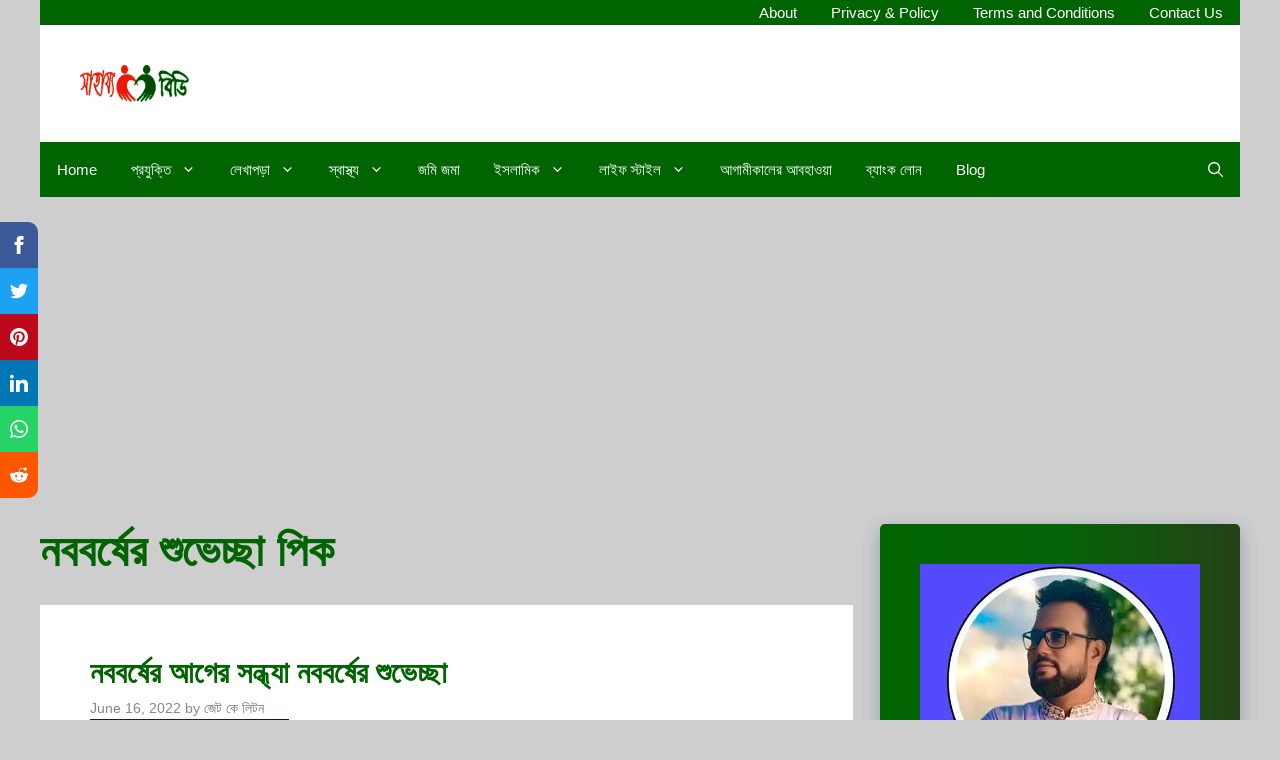

--- FILE ---
content_type: text/html; charset=utf-8
request_url: https://www.google.com/recaptcha/api2/aframe
body_size: 252
content:
<!DOCTYPE HTML><html><head><meta http-equiv="content-type" content="text/html; charset=UTF-8"></head><body><script nonce="RZVXBBqVMQy0HWxgVAYCMg">/** Anti-fraud and anti-abuse applications only. See google.com/recaptcha */ try{var clients={'sodar':'https://pagead2.googlesyndication.com/pagead/sodar?'};window.addEventListener("message",function(a){try{if(a.source===window.parent){var b=JSON.parse(a.data);var c=clients[b['id']];if(c){var d=document.createElement('img');d.src=c+b['params']+'&rc='+(localStorage.getItem("rc::a")?sessionStorage.getItem("rc::b"):"");window.document.body.appendChild(d);sessionStorage.setItem("rc::e",parseInt(sessionStorage.getItem("rc::e")||0)+1);localStorage.setItem("rc::h",'1763220883170');}}}catch(b){}});window.parent.postMessage("_grecaptcha_ready", "*");}catch(b){}</script></body></html>